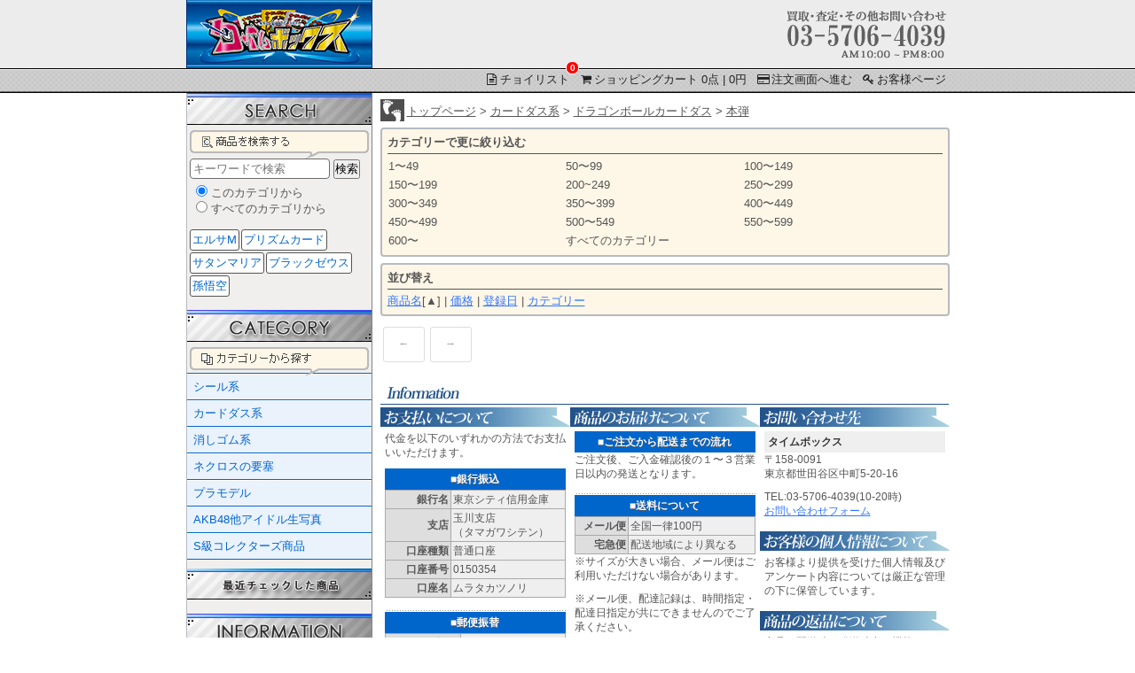

--- FILE ---
content_type: text/html; charset=UTF-8
request_url: https://card.timebox.jp/category/a1478-b1408-c1409/sort:goodsname/order:1
body_size: 14395
content:
<!DOCTYPE HTML>
<html lang="ja">
<head>
<base href="https://card.timebox.jp" />
<meta http-equiv="Content-Type" content="text/html; charset=UTF-8" />
<title>カードダス系-ドラゴンボールカードダス-本弾</title>
<meta name="keywords" content="カードダス系-ドラゴンボールカードダス-本弾ビックリマン販売,ビックリマン買取,タイムボックス,timebox,ちめぼｘビックリマンシール,キン消し,絶版プラモデル,マイナーシール" />
<meta name="description" content="カードダス系-ドラゴンボールカードダス-本弾 / タイムボックスではビックリマンシールをはじめ、カードダス、キン消しの販売、トレード、買取などを行っています。 ビックリマンシール、キン消し、絶版プラモデル販売・買取のタイムボックス" />

<meta http-equiv="Pragma" content="no-cache" />
<meta http-equiv="Expires" content="0" />
<meta http-equiv="Content-Style-Type" content="text/css" />
<meta http-equiv="Content-Script-Type" content="text/javascript" />
<link rel="stylesheet" href="style/common.css" type="text/css" />
<link rel="stylesheet" href="style/page.css" type="text/css" />
<link rel="stylesheet" href="style/sp/fontello/css/fontello.css" />
<link rel="stylesheet" href="style/custom-form-radio-checkbox.css" type="text/css" />
<link rel="SHORTCUT ICON" href="./favicon.ico" />

<script src="//ajax.googleapis.com/ajax/libs/jquery/1.11.1/jquery.min.js"></script>
<script src="js/jquery.browser.sp.js"></script>
<script src="js/jquery.lazyload.js"></script>
<script src="js/jquery.equalheight.js"></script>
<script src="js/common.js"></script>
<script src="js/jquery.exflexfixed-0.3.0.js"></script>
<script src="js/choilist.js"></script>
<script>
var choiList = new choiList({
terminal:'pc'
});
</script>


<!-- [:java:] -->
</head>
<body>
<!-- Google tag (gtag.js) -->
<script async src="https://www.googletagmanager.com/gtag/js?id=G-YBF65EC7GB"></script>
<script>
window.dataLayer = window.dataLayer || [];
function gtag(){dataLayer.push(arguments);}
gtag('js', new Date());

gtag('config', 'G-YBF65EC7GB');
</script>
<div id="wrapper">
<div id="header">
<div class="h_middle">
<div class="h_middle_left"><a href="/"><h1><img id="plogo" src="images/pc/common/logo.jpg" alt="キン消し・絶版プラモデル・ビックリマン販売、買い取りのタイムボックス" /></h1></a></div>
<div class="h_middle_right"><img src="images/tel1.gif" alt="買取・査定・その他のお問い合わせ TEL03-5706-4039" /></div>
</div>
<div class="h_bottom">
<ul>
<li><a class="link1" id="btn_choiList" href="javascript:void(0);"><i class="icon-doc-text"></i>チョイリスト<div id="choiListCounter">0</div></a></li>
<li><a class="link1" href="index.php?cont=cart"><i class="icon-basket"></i>ショッピングカート 0点 | 0円</a></li>
<li><a class="link1" href="index.php?cont=cartstep1"><i class="icon-credit-card"></i>注文画面へ進む</a></li>
<li><a class="link1" href="index.php?cont=user"><i class="icon-key"></i>お客様ページ</a></li>
</ul>
</div>
</div>
<div id="container">
<div id="primary">
<!--[:warning:]-->

<div id="main_inner">
<div id="txt_30">
<div id="categoryList"><div class="in_1"><div class="in_2"><div id="breadcrumbs_list"><a href="http://card.timebox.jp/">トップページ</a>&nbsp&gt;&nbsp<a href="category/a1478.html">カードダス系</a>&nbsp&gt;&nbsp<a href="category/a1478-b1408.html">ドラゴンボールカードダス</a>&nbsp&gt;&nbsp<a href="category/a1478-b1408-c1409.html">本弾</a></div></div></div></div>
<!--[:category_image:]-->
<div id="secondCategory" class="clearfix"><div style='font-weight:bold;border-bottom:1px solid #555;padding:0 0 3px;margin:0 0 3px;'>カテゴリーで更に絞り込む</div><li><a href="category/a1478-b1408-c1409-d1410.html" data-id="a1478-b1408-c1409-d1410">1〜49</a></li><li><a href="category/a1478-b1408-c1409-d1411.html" data-id="a1478-b1408-c1409-d1411">50〜99</a></li><li><a href="category/a1478-b1408-c1409-d1412.html" data-id="a1478-b1408-c1409-d1412">100〜149</a></li><li><a href="category/a1478-b1408-c1409-d1413.html" data-id="a1478-b1408-c1409-d1413">150〜199</a></li><li><a href="category/a1478-b1408-c1409-d1489.html" data-id="a1478-b1408-c1409-d1489">200~249</a></li><li><a href="category/a1478-b1408-c1409-d1415.html" data-id="a1478-b1408-c1409-d1415">250〜299</a></li><li><a href="category/a1478-b1408-c1409-d1416.html" data-id="a1478-b1408-c1409-d1416">300〜349</a></li><li><a href="category/a1478-b1408-c1409-d1417.html" data-id="a1478-b1408-c1409-d1417">350〜399</a></li><li><a href="category/a1478-b1408-c1409-d1418.html" data-id="a1478-b1408-c1409-d1418">400〜449</a></li><li><a href="category/a1478-b1408-c1409-d1419.html" data-id="a1478-b1408-c1409-d1419">450〜499</a></li><li><a href="category/a1478-b1408-c1409-d1420.html" data-id="a1478-b1408-c1409-d1420">500〜549</a></li><li><a href="category/a1478-b1408-c1409-d1421.html" data-id="a1478-b1408-c1409-d1421">550〜599</a></li><li><a href="category/a1478-b1408-c1409-d1422.html" data-id="a1478-b1408-c1409-d1422">600〜</a></li><li><a class="menu" href="category/all.html">すべてのカテゴリー</a></li></div>
<div id="sortBox" class="clearfix">
<div style="font-weight:bold;border-bottom:1px solid #555;padding:0 0 3px;margin:0 0 3px;">並び替え</div>

<ul>
<li><a href="category/a1478-b1408-c1409/sort:goodsname/order:0">商品名</a>[▲]&nbsp;|&nbsp;</li>
<li><a href="category/a1478-b1408-c1409/sort:pricesale/order:0">価格</a>&nbsp;|&nbsp;</li>
<li><a href="category/a1478-b1408-c1409/sort:update/order:0">登録日</a>&nbsp;|&nbsp;</li>
<li><a href="category/a1478-b1408-c1409/sort:shopcateid/order:0">カテゴリー</a></li>
</ul>
</div>
<div id="goodsList"></div>

<div class="pagelink clearfix"><a class="disable" href="">←</a><a class="disable" href="">→</a></div>
</div>
</div>

<div id="about">
<img src="./images/top/about.jpg" alt="Information" />
<table class="a">
<tr>
<td>
<div><img src="./images/top/about006.jpg" alt="お支払いについて" /></div>
<div class="inner">
<p>代金を以下のいずれかの方法でお支払いいただけます。</p>
<div class="title">■銀行振込</div>
<table>
<tr>
<th>銀行名</th>
<td>東京シティ信用金庫</td>
</tr>
<tr>
<th>支店</th>
<td>玉川支店<br />（タマガワシテン）</td>
</tr>
<tr>
<th>　口座種類</th>
<td>普通口座</td>
</tr>
<tr>
<th>口座番号</th>
<td>0150354</td>
</tr>
<tr>
<th>口座名</th>
<td>ムラタカツノリ</td>
</tr>
</table>

<img src="./images/top/line.gif" alt="" />

<div class="title">■郵便振替</div>
<table>
<tr>
<th>ぱるる記号</th>
<td>10020</td>
</tr>
<tr>
<th>番号</th>
<td>67367921</td>
</tr>
<tr>
<th>口座名</th>
<td>ムラタカツノリ</td>
</tr>
</table>

<img src="./images/top/line.gif" alt="" />

<div class="title">■現金書留</div>
<table>
<tr>
<th>住所</th>
<td>〒158-0091<br />東京都世田谷区<br />中町5-20-16</td>
</tr>
<tr>
<th nowrap>宛名</th>
<td>タイムボックス</td>
</tr>
</table>
<p>お支払いに関する手数料はお客様でご負担ください。</p>
</div>
</td>
<td>
<div><img src="./images/top/about005.jpg" alt="商品のお届けについて" /></div>
<div class="inner">
<div class="title">■ご注文から配送までの流れ</div>
ご注文後、ご入金確認後の１〜３営業日以内の発送となります。

<img src="./images/top/line.gif" alt="" />
<div class="title">■送料について</div>
<div>
<table>
<tr>
<th>メール便</th>
<td>全国一律100円</td>
</tr>

<tr>
<th>宅急便</th>
<td>配送地域により異なる</td>
</tr>
</table>
<p>※サイズが大きい場合、メール便はご利用いただけない場合があります。</p>
<p>※メール便、配達記録は、時間指定・配達日指定が共にできませんのでご了承ください。</p>
<p>※税込10,000円以上のお買い上げで、送料を無料とさせていただいております。ただし以下の場合を除きます。</p>
<ul>
<li>沖縄、一部離島</li>
<li>大型商品</li>
</ul>
</div>

<img src="./images/top/line.gif" alt="" />
<div class="title">■梱包について</div>
<img src="./images/top/about001.jpg" alt="" style="margin-right:2px;" align="left" />
<p>シールは1枚づつビニールの袋に入れて、折れ等が発生しないよう細心の注意を払っています。</p>
</div>
</td>
<td>
<div><img src="./images/top/about003.jpg" alt="お問い合わせ先" /></div>
<div class="inner">
<div class="title2">タイムボックス</div>
<p>〒158-0091<br />東京都世田谷区中町5-20-16</p>
<p>TEL:03-5706-4039(10-20時)<br /><a href="./index.php?cont=inquire">お問い合わせフォーム</a></p>
</div>

<div><img src="./images/top/about004.jpg" alt="お客様の個人情報について" /></div>
<div class="inner">
<p>お客様より提供を受けた個人情報及びアンケート内容については厳正な管理の下に保管しています。</p>
</div>

<div><img src="./images/top/about002.jpg" alt="商品の返品について" /></div>
<div class="inner">
<p>商品の配送時に発送時点の機能および意匠が損なわれた場合のみ、弊社より返金もしくは代替品を配送させていただきます。なお、以下の場合の返品又は交換はお受けできません。</p>
<ul>
<li>・一度ご使用（未開封のものは開封）になられた商品</li>
<li>・お客様の責任により破損が生じた商品</li>
<li>・商品到着後１日を経過した商品</li>
</ul>
<p>商品到着後30日を超えますと商品にトラブルや不具合が発生した場合についても、商品の返品は一切お受けできませんのでご了承ください。</p>
</div>
</td>
</tr>
</table>
</div>
<hr>
<p class="txt pd15 ft">ビックリマン販売買取、キン消し販売買取、ガムラツイスト販売買取ならタイムボックスにお任せ下さい。<br />その他のマイナーシール、絶版プラモデルや超合金、古いおもちゃなども取り扱っております。</p>
</div>
<div id="secondary">
<div class="inner">
<div><img src="./images/search.jpg" alt="SEARCH" /></div>
<div class="s_container">
<img src="./images/search_t.gif" alt="商品を検索する" />
<div class="mb7">
<form id="searchForm" method="GET" action="index.php">
<input id="sw" size="29" type="text" name="sw" value="" placeholder="キーワードで検索"/>
<input id="swButton" type="submit" value="検索" />
<div class="selectCtype">
 <input id="srb1" name="cid" type="radio" value="a1478-b1408-c1409" checked /> <label for="srb1">このカテゴリから</label><br />
 <input id="srb2" name="cid" type="radio" value="all" /> <label for="srb2">すべてのカテゴリから</label>
</div>
<input type="hidden" name="tcode" value="文字コード判別用文字列" />
</form>
</div>
<ul id="searchTags"><li><a href="index.php?sw=%E3%82%A8%E3%83%AB%E3%82%B5M&amp;x=0&amp;y=0&amp;cid=all&amp;mojicode=%E6%96%87%E5%AD%97%E3%82%B3%E3%83%BC%E3%83%89%E5%88%A4%E5%88%A5%E7%94%A8%E6%96%87%E5%AD%97%E5%88%97">エルサM</a></li><li><a href="index.php?sw=%E3%83%97%E3%83%AA%E3%82%BA%E3%83%A0%E3%82%AB%E3%83%BC%E3%83%89&amp;x=0&amp;y=0&amp;cid=all&amp;mojicode=%E6%96%87%E5%AD%97%E3%82%B3%E3%83%BC%E3%83%89%E5%88%A4%E5%88%A5%E7%94%A8%E6%96%87%E5%AD%97%E5%88%97">プリズムカード</a></li><li><a href="index.php?sw=%E3%82%B5%E3%82%BF%E3%83%B3%E3%83%9E%E3%83%AA%E3%82%A2&amp;x=0&amp;y=0&amp;cid=all&amp;mojicode=%E6%96%87%E5%AD%97%E3%82%B3%E3%83%BC%E3%83%89%E5%88%A4%E5%88%A5%E7%94%A8%E6%96%87%E5%AD%97%E5%88%97">サタンマリア</a></li><li><a href="index.php?sw=%E3%83%96%E3%83%A9%E3%83%83%E3%82%AF%E3%82%BC%E3%82%A6%E3%82%B9&amp;x=0&amp;y=0&amp;cid=all&amp;mojicode=%E6%96%87%E5%AD%97%E3%82%B3%E3%83%BC%E3%83%89%E5%88%A4%E5%88%A5%E7%94%A8%E6%96%87%E5%AD%97%E5%88%97">ブラックゼウス</a></li><li><a href="index.php?sw=%E5%AD%AB%E6%82%9F%E7%A9%BA&amp;x=0&amp;y=0&amp;cid=all&amp;mojicode=%E6%96%87%E5%AD%97%E3%82%B3%E3%83%BC%E3%83%89%E5%88%A4%E5%88%A5%E7%94%A8%E6%96%87%E5%AD%97%E5%88%97">孫悟空</a></li></ul>
</div>
<div><img src="./images/category.jpg" alt="CATEGORY" /></div>
<div class="s_container">
<img src="./images/category_t.gif" alt="カテゴリーから探す" />
<div id="category"><ul><li><a href="category/a1468.html" data-id="a1468">シール系</a></li><li><a href="category/a1478.html" data-id="a1478">カードダス系</a></li><li><a href="category/a1477.html" data-id="a1477">消しゴム系</a></li><li><a href="category/a1493.html" data-id="a1493">ネクロスの要塞</a></li><li><a href="category/a3.html" data-id="a3">プラモデル</a></li><li><a href="category/a1557.html" data-id="a1557">AKB48他アイドル生写真</a></li><li><a href="category/a8.html" data-id="a8">S級コレクターズ商品</a></li></ul></div>
</div>

<div><img alt="最近チェックした商品" src="./images/recentitem.jpg" /></div>
<div class="s_container" id="recentItem"></div>

<div><img src="./images/infomation.jpg" alt="INFORMATION" /></div>
<div class="s_container">
<a href="/html/kaitori/">
<img width="205" alt="ビックリマンシール買取り強化中！！" src="./images/kaitori_banner2.jpg">
</a>
</div>
<div><img src="./images/qrcode.gif" alt="CATEGORY" /></div>

<div>
<a href="http://www.timebox.jp">
<img alt="タイムボックスプラモデル館" src="images/pc/banner/banner_timebox_p.jpg">
</a>
</div>

</div>
</div>
</div>
<div id="f_menu">
<a href="index.php">トップぺージ</a>&nbsp;|&nbsp;
<a href="index.php?cont=news">トピックス</a>&nbsp;|&nbsp;
<a href="index.php?cont=user">お客様ページ</a><br />
<a href="html/kaitori/kaitori.html">買い取りについて</a>&nbsp;|&nbsp;
<a href="index.php?cont=inquire">お問い合わせ</a>&nbsp;|&nbsp
<a href="html/guide.html">ご利用ガイド</a>&nbsp;|&nbsp;
<a href="html/kaitori/kaitori_nagare.html#faq">よくあるご質問</a>&nbsp;|&nbsp;
<a href="index.php?cont=tokushou">特定商取引法に基づく表示</a>&nbsp;
</div>
<div id="footer">
<div class="f_container">
<div class="copy">Copyright &copy; 2004-2026 TIMEBOX</div>
</div>
</div>
</div>
<!-- [:cart:] -->
<!-- [:AJAX:] -->
<!-- [:bottomJava:] -->

</body>
</html>


--- FILE ---
content_type: text/css
request_url: https://card.timebox.jp/style/common.css
body_size: 30873
content:
*{
	margin: 0;
	padding: 0;
}

img{
	border: 0;
	margin: 0;
	vertical-align:bottom;
}

li{list-style:none;}
p{padding-bottom:10px;}
a{color:#3377FF;}
div.bq{	padding: 15px;}

.center{text-align:center;}
.ar{text-align:right;}
.al{text-align:left;}
.mb7{margin-bottom:7px;}
.mb10{margin-bottom:10px;}
.pd7{padding:7px;}
.pd15{padding:15px;}

.red{color:#f00;}
.f90{font-size:90%;}
.font140{font-size:140%;}

.width180{
	width:180px !important;
	box-sizing:border-box;
}

h1,h2,h3,h4,h5,h6,p,address{
	font-weight:normal;
	font-style: normal;
	text-decoration:none;
}


.clearfix{
	zoom: 100%;
}
.clearfix:after{
	display:block;
	clear:both;
	height:0px;
	visibility:hidden;
	content:".";
}


body {
	background-color:#fff;
	color:#555;
	-x-system-font:none;
	font-family:"MS PGothic","Osaka",Arial,sans-serif;
	font-size:81%;
	line-height:1.4;
	font-size-adjust:none;
	font-stretch:normal;
	font-style:normal;
	font-variant:normal;
	font-weight:normal;
	word-break:break-all;
}
div.outline2 input[type="submit"]{width:180px;height:35px;}

/*****
 * KEYCOLOR
 */
.title,
#copy{
	background-color:#0066CC;
	color:#fff;
}

/* �{�^�� */
.buttonLink{
	color:#555;
	width:182px;
	height:35px;
}
.buttonLink2{
	color:#555;
	width:100%;
	height:33px;
}

input[type=text],
input[type=password],
textarea,
select{
	padding:6px;
	border-radius:4px;
	border:1px solid #555;
}
input[type=text],
input[type=password],
select{
	color: #565656;
	font-weight: bold;
}

a.buttonLink {
    background-color: #3bb3e0;
    background-image: -moz-linear-gradient(center bottom , rgb(44, 160, 202) 0%, rgb(62, 184, 229) 100%);
    border: 1px solid #186f8f;
    box-shadow: 0 1px 0 #7fd2f1 inset, 0 1px 0 #fff;
    color: #fff;
    font-family: 'Open Sans',sans-serif;
    font-size: 12px;
    padding: 10px;
    text-decoration: none;
    display:inline-block;
    text-align:center;
    border-radius: 2px;
    -moz-border-radius: 2px;
	-webkit-border-radius: 2px;
	line-height: 35px;
}

a.buttonLink:active {
    background-image: -moz-linear-gradient(center bottom , rgb(62, 184, 229) 0%, rgb(44, 160, 202) 100%);
    padding: 11px 10px 9px;
    top: 1px;
}


a.buttonLink2 {
	font-family: Arial, Helvetica, sans-serif;
	color: #303030;
	padding: 7px 20px;
	background: -moz-linear-gradient(
		top,
		#f7f7f7 0%,
		#d3d5d6);
	background: -webkit-gradient(
		linear, left top, left bottom,
		from(#f7f7f7),
		to(#d3d5d6));
	-moz-border-radius: 3px;
	-webkit-border-radius: 3px;
	border-radius: 3px;
	border: 1px solid #5f5f5f;
	-moz-box-shadow:
		0px 0px 1px rgba(255,255,255,1),
		inset 0px 0px 1px rgba(255,255,255,1);
	-webkit-box-shadow:
		0px 0px 1px rgba(255,255,255,1),
		inset 0px 0px 1px rgba(255,255,255,1);
	box-shadow:
		0px 0px 1px rgba(255,255,255,1),
		inset 0px 0px 1px rgba(255,255,255,1);
	text-shadow:
		0px -1px 0px rgba(000,000,000,0),
		0px 1px 0px rgba(255,255,255,1);
    display:block;

    text-decoration:none;
    margin:1px;
	text-align: center;
    box-sizing:border-box;
}

a.buttonLink3 {
	padding:6px 2px !important;
	margin:7 !important;
}

.buttonContinue {
	width:80%;
	display:block;
	text-decoration:none;
	font-family: Arial, Helvetica, sans-serif;
	color: #616161;
	padding: 10px 20px;
	background: -moz-linear-gradient(
		top,
		#ffffff 0%,
		#ffffff 50%,
		#b5b5b5);
	background: -webkit-gradient(
		linear, left top, left bottom,
		from(#ffffff),
		color-stop(0.50, #ffffff),
		to(#b5b5b5));
	-moz-border-radius: 6px;
	-webkit-border-radius: 6px;
	border-radius: 6px;
	border: 1px solid #8f8f8f;
	-moz-box-shadow:
		0px 1px 3px rgba(000,000,000,0.5),
		inset 0px 0px 2px rgba(255,255,255,1);
	-webkit-box-shadow:
		0px 1px 3px rgba(000,000,000,0.5),
		inset 0px 0px 2px rgba(255,255,255,1);
	box-shadow:
		0px 1px 3px rgba(000,000,000,0.5),
		inset 0px 0px 2px rgba(255,255,255,1);
	text-shadow:
		0px -1px 0px rgba(000,000,000,0),
		0px 1px 0px rgba(255,255,255,1);

	margin:0 0 14px;
}

.buttonSeisan,
.order{
	text-decoration:none;
	font-family: Arial, Helvetica, sans-serif;
	font-weight:bold;
	color: #ffffff;
	padding: 10px 20px;
	background: -moz-linear-gradient(
		top,
		#ffd21f 0%,
		#ff9008);
	background: -webkit-gradient(
		linear, left top, left bottom,
		from(#ffd21f),
		to(#ff9008));
	-moz-border-radius: 6px;
	-webkit-border-radius: 6px;
	border-radius: 6px;
	border: 1px solid #8f8f8f;
	-moz-box-shadow:
		0px 1px 3px rgba(000,000,000,0.5),
		inset 0px 0px 2px rgba(255,255,255,1);
	-webkit-box-shadow:
		0px 1px 3px rgba(000,000,000,0.5),
		inset 0px 0px 2px rgba(255,255,255,1);
	box-shadow:
		0px 1px 3px rgba(000,000,000,0.5),
		inset 0px 0px 2px rgba(255,255,255,1);
	text-shadow:
		1px -1px 0px rgba(000,000,000,0),
		1px 1px 0px rgba(112,112,112,1);
}

.buttonSeisan {
	width:80%;
	display:block;
	font-size: 18px;
}

a.selected {
    color: #888 !important;
}

/* ELEMENT */

.title{
	font-weight:bold;
	text-align:center;
	padding:4px;
	text-shadow:0px 1px 0px rgba(80,80,80,1);
}
.title2{
	font-weight:bold;
	text-align:left;
	padding:4px;
	text-shadow:0;
	background-color:#efefef;
}
.box{
	border:2px solid #555;
	-moz-border-radius: 6px;
	-webkit-border-radius: 6px;
	border-radius:6px;
	margin:5px;
	box-sizing:border-box;
	overflow:hidden;
}

.navMes{
	border-radius:5px;
	margin:5px;
	text-align:center;
	padding:3px;
	background-color:#d9d9d9;
	color:#555;
	font-weight:bold;
}

#wrapper{
	width:100%;
}

#header{
	width:100%;
	background-color:#ececec;
	border-bottom:1px solid #000;
}

#header div.h_top{
	width:100%;
	text-align:right;
}

	#header div.h_top a{
		font-size:12px;
		text-decoration: none;
	}

	#header div.h_middle{
		margin: 0 auto;
   		width: 860px;
		height:77px;
	}

		#header div.h_middle div.h_middle_left{
			width:49%;
			float: left;
		}

			#plogo{
				border-right: 1px solid #00327d;
				border-left: 1px solid #00327d;
			}

		#header div.h_middle div.h_middle_right{
			width:50%;
			float: right;
			text-align:right;
		}

	#header div.h_bottom{
		width:100%;
		height:26px;
		background-color:#ececec;
		background-image:url(../images/background_h_bottom.gif);
			line-height:1em;
			border-top: 1px solid #000;
	}
		#header div.h_bottom > ul{
			margin-left: auto;
			margin-right: auto;
			width: 860px;
			line-height:24px;
			text-align:right;
		}
		#header div.h_bottom > ul li{
			display:inline-block;
			list-style:none;
		}
		#header div.h_bottom > ul li a{
			text-decoration:none;
			color:#222;
			padding:3px;
		}
		#header div.h_bottom > ul li a:hover{
			background-color:#aaa;
			border-radius:4px;
		}

#container{
	margin-left:auto;
	margin-right:auto;
	width:860px;
	border-left:1px solid #B6BBC0;
	background-image:url(../images/background_container.gif);
	background-repeat: repeat-y;
	/zoom : 1;
}
	#container:after{
		content : '';
		display : block;
		clear : both;
	}

	#primary{
		float:right;
		width:642px;
	}

		#primary div.p_container{

		}

	#secondary{
		float:left;
		width:208px;
		height:100%;
	}

		#secondary div.inner{
			margin:0;

		}

		#secondary div.s_container{
			padding:3px;
			margin-bottom:10px;
		}

#f_menu{
	clear: both;
	width:100%;
	text-align:center;
	padding:15px 0 15px 0;
	background-color:#E3E3FF;
	border-top:1px solid #B6BBC0;
	line-height:180%;
}

#footer{
	width:100%;
	border-top:3px solid #0066CC;
	padding-bottom: 20px;
	text-align:center;
}

#footer div.f_container{
	width:860px;
	margin-left:auto;
	margin-right:auto;
}

#footer div.f_left{
	float:left;
	width:430px;
}
#footer div.f_right{
	float:left;
	width:430px;
	text-align:right;
}

.copy{
	font-size:11px;
	font-family:helvetica,"MS PGothic","Osaka",Arial,sans-serif;
	font-weight:bold;
}
.ft{
	background-color:#0066CC;
	color:#fff;
	font-weight:bold;
	border-radius:4px;
	margin:5px;
	box-sizing:border-box;
}

div.icon_search{
	font-size:12px;
	padding-left:17px;
	background-repeat: no-repeat;
	background-position: 0 -1px;
	background-image:url(../images/icon_search.gif);
}

div.icon_category{
	font-size:12px;
	padding-left:17px;
	background-repeat: no-repeat;
	background-position: 0 -1px;
	background-image:url(../images/icon_category.gif);
}

#breadcrumbs_list{
	height:15px;
	margin:7px 7px 7px 0;
	background-image:url(../images/breadcrumbs.jpg);
	/*background-position:3px;*/
	background-repeat:no-repeat;
	padding:5px 0 5px 30px;
	/*background-color: #FFCC00;*/
	/*background-color: #c7c5ff;*/
	/*background-color: #fff;*/
	/*border-bottom:#d8e7fb 2px solid;*/
}

#breadcrumbs_list a{
	color:#555;
}

#breadcrumbs_list_detail{
	font-size:10pt;
	height:15px;
	margin:10px 0 3px 0;
	background-image:url(../images/breadcrumbs.jpg);
	/*background-position:3px;*/
	background-repeat:no-repeat;
	padding:5px 0 5px 30px;
	/*background-color: #FFCC00;*/
	/*background-color: #c7c5ff;*/
	/*background-color: #fff;*/
	/*border-bottom:#d8e7fb 2px solid;*/
}

/*----------------------------------------------------------------*/
/* CATEGORY                                                       */
/*----------------------------------------------------------------*/

#category{
	margin:-3px;

}
#category ul{
	border-bottom:1px solid #0265CB;
}
#category li{
	list-style:none;
	border-style:solid;
	border-color:#0265CB;
	border-width:1px 0 0;
}
#category li a{
	text-decoration:none;
	color:#0265CB;
	display:block;
	padding:5px 7px;
	background-color:#EAF2FC;
	border-top:1px solid #fff;
}
#category li a:hover{
	background-color:#fff;
}


.pop_subcategory{
	position:absolute;
	top:0;
	left:10;
	background-color:#fff;
	border:3px solid #aaa;
	border-radius:4px;
	width:200px;
	//background: #88b7d5;
	//border: 4px solid #c2e1f5;
}
.pop_subcategory ul{
	border:1px solid #555;
}
.pop_subcategory ul li{
	line-height:150%;
	position:relative;
}
.pop_subcategory ul li a{
	text-decoration:none;
}

.pop_subcategory:after, .arrow_box:before {
	right: 100%;
	top: 25px;
	border: solid transparent;
	content: " ";
	height: 0;
	width: 0;
	position: absolute;
	pointer-events: none;
}

.pop_subcategory:after {
	border-color: rgba(136, 183, 213, 0);
	border-right-color: #aaa;
	border-width: 8px;
	margin-top: -8px;
}
.pop_subcategory:before {
	border-color: rgba(194, 225, 245, 0);
	border-right-color: #c2e1f5;
	border-width: 36px;
	margin-top: -36px;
}


/*----------------------------------------------------------------*/
/* LINK                                                           */
/*----------------------------------------------------------------*/

a.link1{
	padding-left:12px;
	background-repeat: no-repeat;
	background-position: 0 3px;
}
	a.link1 i{

	}

a.link2{
	padding-left:16px;
	background-repeat: no-repeat;
	background-position: 0 0px;
	background-image:url(../images/arrow3.gif);
}

/* close button */

.closeButton{
	cursor: pointer;
}

/*----------------------------------------------------------------*/
/* viewWindow(cart)                                               */
/*----------------------------------------------------------------*/

#viewWindow{
	z-index:8;
	position:absolute;
	width:612px;
	visibility:hidden;
	top:100px;
}
#win_top{
	background-image:url(../images/cartTop.gif);
	text-align:right;
	height:28px;
	padding-top:3px;
	padding-right:5px;
}
#win_middle{
	font-size:12px;
	color:#333333;
	word-break: break-all;
	background-image:url(../images/cartMiddle.gif);
	padding:10px;
	background-repeat:repeat-y;
	text-align:center;
	border-bottom:0px;
	border-top:0px;
}
#win_bottom{
	height:23px;
	font-size:12px;
	color:#333333;
	word-break: break-all;
	background-image:url(../images/cartBottom.gif);
	background-repeat:no-repeat;
}

/*----------------------------------------------------------------*/
/* cart */
/*----------------------------------------------------------------*/

#cart{
	width:100%;
	border-collapse:collapse;
	background-color:#000000;
}

#cart th{
	white-space:nowrap;
	font-weight: bold;
	color:#fff;
	padding:3px;
	background-color: #5c93ee;
	border:1px solid #000;
}
#cart td{
	padding:3px;
	border:1px solid #000;
	background-color:#ffffff;
}
#cart td img{
	width:50%;
	height:auto;
}

#muryouText{
	font-size:120%;
	text-align:left;
	margin:10px 0 0 20px;
}
#muryouText span.price{
	color:#f00;
	font-weight:bold;
}
#muryouTextCartSmall{
	text-align:left;
	margin:7px 0 0 10px;
}
#muryouTextCartSmall span.price{
	color:#f00;
	font-weight:bold;
}
#noItemCart{
	padding:15px;
	border:2px solid #888;
	background-color:#ffffff;
	border-radius:5px;
	margin:15px 0 0;
	font-size:120%;
}

.box-goukei {
    border-bottom: 1px solid #cccccc;
    border-top: 1px solid #cccccc;
    font-size: 120%;
    padding: 10px 5% 10px 0;
    text-align: right;
}
.box-goukei span {
    color: #990000;
    font-size: 170%;
    font-weight: bold;
    line-height: 1.2;
}
.box-goukei2 {
    border-bottom: 1px solid #cccccc;
    border-top: 1px solid #cccccc;
    font-size: 120%;
    padding: 10px 5% 10px 0;
    text-align: right;
}
.box-goukei div, .box-goukei2 div {
    float: left;
    font-size: 90%;
    line-height: 35px;
    text-align: right;
    width: 38%;
}
.box-goukei div {
    line-height: 54px !important;
}
.box-goukei2 span {
    font-size: 142%;
    font-weight: bold;
    line-height: 1.2;
}

/*----------------------------------------------------------------*/
/* �X���[���J�[�g                                                 */
/*----------------------------------------------------------------*/
#small_cart{
	border:1px solid #3366FF;
	margin-bottom:10px;
	background-color:#fff;
	background-position:right bottom;
	background-repeat:no-repeat;
	background-image: url(../images/cart3.gif);
}

#small_cart div.title{
	padding:3px;
	font-weight:bold;
	background-color:#3366FF;
	color:#fff;
}

#small_cart th{
	background-color:#E8E6E1;
	text-align: left;
	font-weight:normal;
}

#small_cart td{
	padding-left:5px;
}

#small_cart div.menu{
	line-height: 130%;
	margin: 10px 0 10px 0;
}

/*----------------------------------------------------------------*/
/* itembox                                                        */
/*----------------------------------------------------------------*/

#itembox {
	width:712px;
	position:absolute;
	left:200px;
	top:100px;
	z-index:3;
	margin-left:auto;
	margin-right:auto;
	/*display:none;*/
	visibility:hidden;
}
#world {
	position:absolute;
	left:0px;
	top:0px;
	background-color:#000000;
	z-index:2;
	display:none;
}

#itembox_top{
	text-align:right;
	height:27px;
	padding-top:3px;
	padding-right:5px;
	background-image:url(../images/cartTop700.gif);
}

#itembox_middle{
	background-image:url(../images/cartMiddle700.gif);
	background-repeat:repeat-y;
	width:672px;
	padding:20px;
}

#itembox_bottom{
	background-image:url(../images/cartBottom700.gif);
	width:712px;
	height:23px;
}

/*----------------------------------------------------------------*/
/* LIST                                                           */
/*----------------------------------------------------------------*/

.goodsList h1,
#goodsDetail h1{
	font-size:100%;
}

.goodsList,
#goodsList{
	width:100%;
	overflow:hidden;
}

.goodsList > dl,
#goodsList > dl{
	box-sizing:border-box;
	float: left;
	min-height: 16em;
	margin: 0 8px 8px 0;
	padding: 5px;
	text-align: center;
	width: 152px;
	border:1px solid #aaa;
	border-radius:4px;
	background-color:#F0EFED;
	position:relative;
	cursor:pointer;
}

.goodsList > dl.incart,
#goodsList > dl.incart{
	background-color:#deffaf;
}

.goodsList > dl dt,
#goodsList > dl dt{
	border:1px solid #888;
	width:122px;
	margin:5px auto 7px;
}

.goodsList > dl dt img,
#goodsList > dl dt img{
	width:120px;
	height:auto;
	border:1px solid #fff;
}

.goodsList > dl dd.goodsname,
#goodsList > dl dd.goodsname{
	text-align:left;
}

.goodsList > dl dd.goodsname a,
#goodsList > dl dd.goodsname a{
	text-decoration:none;
	color:#555;
}

.#goodsList > dl dd.price,
#goodsList > dl dd.price{
	text-align:right;
	font-size:130%;
	font-weight:bold;
	position:absolute;
	bottom:5px;
	right:5px;
	text-shadow:0 1px 1px #fff;
}

a.ico_fav{
	padding-left:16px;
	background:url(../images/ico-watchlist.gif) no-repeat left 50%;
}
a.ico_mail{
	padding-left:16px;
	background:url(../images/ico-mail.gif) no-repeat left 50%;
}

div.smallImage1{
	width:93px;
	overflow:hidden;
	height: 0 !important;
	height /**/:93px;
	padding-top:93px;
	border:1px solid #dedede;
	cursor:hand;
}

#normalImage{
	float:left;
	width:500px;
	margin-right:8px;
}

#imageList{
	float:left;
}

#variation td{
	border:1ps solid #D7D7D7;
}

/*----------------------------------------------------------------*/
/* container */
/*----------------------------------------------------------------*/
div.kmaru1{
	background:url(../images/kadomaru1_1.gif) left top no-repeat;
}
div.kmaru2{
	background:url(../images/kadomaru1_2.gif) right top no-repeat;
}
div.kmaru3{
	background:url(../images/kadomaru1_3.gif) left bottom no-repeat;
}
div.kmaru4{
	background:url(../images/kadomaru1_4.gif) right bottom no-repeat;
	padding:8px 0 8px 0;
}
div.kmaru5{
	background:url(../images/kadomaru1_left.gif) left top repeat-y;
}
div.kmaru6{
	background:url(../images/kadomaru1_right.gif) right top repeat-y;
}

div.kmaru21{
	background:url(../images/kadomaru2_1.gif) left top no-repeat;
}
div.kmaru22{
	background:url(../images/kadomaru2_2.gif) right top no-repeat;
}
div.kmaru23{
	background:url(../images/kadomaru2_3.gif) left bottom no-repeat;
}
div.kmaru24{
	background:url(../images/kadomaru2_4.gif) right bottom no-repeat;
	padding:8px 0 8px 0;
}
div.kmaru25{
	background:url(../images/kadomaru2_left.gif) left top repeat-y;
}
div.kmaru26{
	background:url(../images/kadomaru2_right.gif) right top repeat-y;
}

div.kmaru6 div.inner,
div.kmaru26 div.inner{
	padding:0 8px 0 8px;
}

div.p_container_top{
	padding-top:3px;
	margin-bottom:9px;
	background:url(../images/pc/back-border_top.gif) left top no-repeat;
}
div.p_container_bottom{
	padding-bottom:3px;
	background:url(../images/pc/back-border_bottom.gif) left bottom no-repeat;
}
div.p_container_middle{
	padding:2px 7px 2px 7px;
	background:url(../images/pc/back-border_middle.gif) left repeat-y;
}

div.panel{
	width:400px;
	line-height:140%;
}

div.outline2 input[type="submit"]{width:180px;height:25px;}

#insert_cart{
	}
/**/

/*----------------------------------------------------------------*/
/* Ajax�p�����N                                                   */
/*----------------------------------------------------------------*/
.link{
	cursor: pointer;
	text-decoration:underline;
	color:#0099FF;
}

a.link:hover{
	cursor: pointer;
	text-decoration:underline;
	color:#FF6600;
}

.fend{
	clear:both;
	font-size:1px;
	height:1px;
}

table.ranking_table{
	width:100%;
	border: 1px solid #000;
	border-collapse: collapse;
}

/*----------------------------------------------------------------*/
/* ���E�j���[�X                                                   */
/*----------------------------------------------------------------*/
#secondary div.news,
#tertiary div.news{
}


#secondary div.news dt{
	font-size:12px;
	color:#827a7a;
	color:#665858;
	margin-top:10px;
	padding:5px;
	font-weight:bold;
	background-image: url(../images/newsTitleBack.gif);
	background-repeat:no-repeat;
}

#secondary div.news dd,
#tertiary div.news dd{
	color:#545454;
	border:#bababa solid 1px;
	background-color:#fff;
	padding:5px;
}

ul.pl25{
	padding-left:20px;
}

/*----------------------------------------------------------------*/
/* �j���[�X                                                       */
/*----------------------------------------------------------------*/

#news{
	margin:10px;
}

#news h2{
	border:0;
	margin:0;
}

div.newsContainer{
	padding: 20px;
}

div.newsContainer div.title{
	border-bottom:2px solid #1b64dc;
}

div.newsContainer div.title h2{
	font-weight:bold;
	font-size:1.2em;
}

div.newsContainer div.date{
	float:right;
	text-align:right;
}

div.newsContainer div.newstext{
	padding: 15px;
}

div.topics_all{
	padding:3px;
	text-align: right;
}

/*----------------------------------------------------------------*/
/* ���W                                                           */
/*----------------------------------------------------------------*/
#mContainer{

}

	#mContainer div.title{
		font-weight:bold;
		color:#FF6600;
		margin:7px 0 7px 0;
		border-bottom:1px solid #555;
	}
	#mContainer div.mtext{

	}
	#mContainer div.mtext ul{
		margin-left:15px;
	}
/*----------------------------------------------------------------*/
/* ���W�e�[�u��                                                   */
/*----------------------------------------------------------------*/

#user_page table,
#mContainer table{
	width:100%;
	border-collapse:collapse;
	border: 1px #000 solid;
}

#user_page table th,
#mContainer table th{
	white-space:nowrap;
	font-weight: bold;
	color:#fff;
	padding:3px;
	background-color: #5c93ee;
	border:1px solid #000;
}

#user_page table td.title,
#mContainer table td.title{
	color:#000;
	padding:3px;
	background-color: #93bbfd;
}

#user_page table th.title,
#mContainer table th.title{
	color:#fff;
	padding:3px;
	background-color: #3366CC;
}


#user_page table td.cell1,
#mContainer table td.cell1{
	color:#fff;
	padding:3px;
	background-color: #FF9933;
}


#user_page table td,
#mContainer table td{
	padding:3px 3px 3px 5px;
	background-color: #fff;
	color:#000;
	border:1px solid #000;
}

#mContainer table td table.inner,
#mContainer table td table.inner td,
#user_page table td table.inner,
#user_page table td table.inner td{
	width:auto;
	border:#ddd solid 1px;
}

#mContainer table td table.inner th,
#user_page table td table.inner th{
	text-align: left;
	border:0;
	width:auto;
	background-color:#0066CC;
}

#mContainer table.mContainer-t th{
	width:25%;
}

/* STEP1 */
#mContainer h2{
	margin:10px 0 10px 0;
	border-bottom:4px solid #123672;
}

#mContainer h3{
	margin:10px 0 10px 0;
	border-bottom:2px solid #1b64dc;
	font-weight:bold;
	color:#555;
}

#mContainer div.title{
	font-size:1.5em;
	padding:5px;
	text-align:left;
	font-weight: bold;
	color:#fff;
	background-color:#1b64dc;
}

#mContainer div.mtext{
	padding:10px;
	background-color:#f3f3f3;
	margin-bottom:15px;
}

#mContainer ul.circle li{
	list-style:circle;
}


#step1 div.cart{
	text-align:center;
}

#step1 div.cart table{
	width:90%;
	table-layout:auto;
	border-collapse:collapse;
}

#mContainer dt{
	border-bottom: 1px solid #000;
}
#mContainer dd{
	padding:5px 0 10px 15px;
}

	/* ���ʃt�H�[�� */
	input.if40{
		width:300px;
	}

/* step3 */

#step3dl dd{
	padding:10px;
	margin-bottom:20px ;
}

/* step4 */

div.DeliveryContainer{
	padding:10px;
	margin-bottom:15px;
	border:1px solid #555;
	border-radius:5px;
}

div.DeliveryTitle{
	font-size:1.5em;
	font-weight:bold;
	border-bottom: 2px solid #003300;
}

div.DeliveryMes,
div.settlementMes{
	padding:7px;
}

div.timeorder{
	padding:10px;
	border-bottom:2px solid #000;
}

textarea.memo{
	width:100%;
	box-sizing:border-box;
}


/* ����o�^ */

td.nor div{
	padding:5px;
	background-color:#FFCC99;
}

/* �J�[�g�G���[���b�Z�[�W�� */

#error{
	border:3px solid #f00;
	padding:10px;
	color:#f00;
	margin-bottom:10px;
}

#error li{
	margin-left:15px;
}

#cookieError{
	border:3px solid #f00;
	padding:10px;
	color:#f00;
	margin-bottom:10px;
}

#about{
	font-size:90%;
}

#about table.a{
	width:642px;
	border-collapse:collapse;
}
#about table.a table{
	width: 100%;
	border-collapse:collapse;
}
#about table.a td{
	vertical-align: top;
}
#about table.a td div.inner{
	padding:5px;
}

#about div.title{
	color:#fff;
	font-weight:bold;
}
#about div.title2{
	color:#333;
	font-weight:bold;
}

#about td div.inner th{
	text-align:right;
	background-color:#dedede;
	padding:2px;
	border:1px solid #aaa;
}

#about td div.inner td{
	background-color:#efefef;
	padding:2px;
	border:1px solid #aaa;
}

#searchTagLink{
	text-align:right;
	height:auto;
	margin:10px 0 0 0;
}

#searchTags li{
	background-color:#fff;
	border:1px solid #555;
	-moz-border-radius: 3px;
	-webkit-border-radius: 3px;
	border-radius: 3px;
	display:inline-block;
	margin:0 2px 2px 0;
}
#searchTags li a{
	text-decoration:none;
	color:#0265CB;
	padding:2px;
	display:block;
}
#searchTags li a:hover{
	background-color:#FEF6E7;
}
/*------------*/
/* table      */
/*------------*/
table.t1{
	margin-left:1px;
	width:100%;
	border-collapse:collapse;
	border-right:1px solid #D8D8D8;
}
table.t1 td,
table.t1 th{
	border:1px solid #D8D8D8;
	padding:4px;
}
table.t1 th{
	background-color:#F6F6F6;
}
table.t1 th.t_top,
table.t1 td.t_top{
	border-top:3px solid #0066CC;
}

table.non td,
table.non th{
	border:0;
}

#recentItem{
	text-align:center;
}

.news{
	margin:0 0 17px;
	border-bottom:1px dotted #555;
}
.news dt{
	font-weight:bold;
}

/*
 * thanks�y�[�W
 */
#compZaikonashi li{
	background-color:#efefef;
	border-radius:5px;
	padding:4px;
}

/*****
 * choiList
 */

#btn_choiList{
	position:relative;
}
#choiList{
	background-color:#efefef;
	width:450px;
	z-index:98;
	position: absolute;
	top:0;
	left:0;
	border:2px solid #555;
	padding-top: 45px;
}
#choiList .box{
	background-color:#fff;
	margin-bottom:35px;
}

#choiList .image{
	float:left;
	width:80px;
}
#choiList .detail{
	float:left;
}
#choiList .detail .inner{
	margin-left:90px;
}

#choiList .choiListMenu{
	position:fixed;
	top:0;
	height:45px;
	font-size:12px;
	width:450px;
	border-top:1px solid #666;
	border-bottom:1px solid #666;
	z-index:99;
}
#choiList .choiListMenu li{
	cursor:pointer;
	text-align:center;
	box-sizing:border-box;
	width:33.3%;
	height: 100%;
	line-height:45px;
	float:left;
	border-right:1px solid #fff;
	border-left:1px solid #aaa;
	background: #ffffff; /* Old browsers */
	background: -moz-linear-gradient(top,  #ffffff 0%, #e5e5e5 100%); /* FF3.6+ */
	background: -webkit-gradient(linear, left top, left bottom, color-stop(0%,#ffffff), color-stop(100%,#e5e5e5)); /* Chrome,Safari4+ */
	background: -webkit-linear-gradient(top,  #ffffff 0%,#e5e5e5 100%); /* Chrome10+,Safari5.1+ */
	background: -o-linear-gradient(top,  #ffffff 0%,#e5e5e5 100%); /* Opera 11.10+ */
	background: -ms-linear-gradient(top,  #ffffff 0%,#e5e5e5 100%); /* IE10+ */
	background: linear-gradient(to bottom,  #ffffff 0%,#e5e5e5 100%); /* W3C */
	filter: progid:DXImageTransform.Microsoft.gradient( startColorstr='#ffffff', endColorstr='#e5e5e5',GradientType=0 ); /* IE6-9 */
	text-shadow:0 1px 1px #fff;
}
#choiList .choiListMenu li.selected{

	background: -moz-linear-gradient(top,  #e5e5e5 0%, #ffffff 100%); /* FF3.6+ */
	background: -webkit-gradient(linear, left top, left bottom, color-stop(0%,#e5e5e5), color-stop(100%,#ffffff)); /* Chrome,Safari4+ */
	background: -webkit-linear-gradient(top,  #e5e5e5 0%,#ffffff 100%); /* Chrome10+,Safari5.1+ */
	background: -o-linear-gradient(top,  #e5e5e5 0%,#ffffff 100%); /* Opera 11.10+ */
	background: -ms-linear-gradient(top,  #e5e5e5 0%,#ffffff 100%); /* IE10+ */
	background: linear-gradient(to bottom,  #e5e5e5 0%,#ffffff 100%); /* W3C */
	filter: progid:DXImageTransform.Microsoft.gradient( startColorstr='#e5e5e5', endColorstr='#ffffff',GradientType=0 ); /* IE6-9 */

	line-height:1.4;
}
#choiList .choiListMenu li.selected > span{
	background-color:#f00;
	color:#fff;
	-moz-border-radius: 3px;
	-webkit-border-radius: 3px;
	border-radius:3px;
	padding:1px 3px;
}

#choiList .choiListMenu #clearListSelected,
#choiList .choiListMenu #addCartSelected{
	display:none;
}

#choiListCounter{
	background-color: #ff0000;
	border-color: #ffffff;
	-moz-border-radius: 8px;
	-webkit-border-radius: 8px;
	border-radius: 8px;
	border-style: solid;
	border-width: 1px;
	color: #ffffff;
	display: block;
	font-size: 10px;
	font-weight: bold;
	line-height: 13px;
	padding: 0 3px 0 4px;
	text-align: center;
	text-decoration: none;
	position: absolute;
    top: -10px;
    z-index: 9;
    right:-8px;
}

#choiList div.item{
	overflow:hidden;
	position:relative;
}

#choiList div.item .detail .checkbox .inner{
	margin:0 !important;
	top:36%;
	left:3%;
	position: relative;
}
#choiList .item .checkbox{
	top:0;
	left:0;
	width:100%;
	height:100%;
	position:absolute;
	background-color:rgba(0,0,0,0.25);
	display:none;
	cursor:pointer;
}

#choiListMesBox{
	position:absolute;
	top:0;
	left:0;
	background-color:rgba(0,0,0,0.5);
	z-index:9999;
	width:100%;
	height:100%;
}

#choiListMesBox > div{
	background-color:#fff;
	margin: 70px auto 0;
    width: 50%;
}

#choiListMesBox ul li{
	margin-bottom:7px;
	color:#FF358F;
}

#choiList .inCartMes{
	border:1px solid #f00;
	border-radius:3px;
	padding:2px;
	color:#f00;
	font-size:70%;
	background-color:#fff;
}

.movestar{
	position:absolute;
	z-index:100;
	color:#FF4B4B;
	opacity:1;
	font-size:100%;
}

/*****
 * ITEM
 */

div.item{
	border:1px solid #aaa;
	-moz-border-radius: 4px;
	-webkit-border-radius: 4px;
	border-radius:4px;
	background-color:#F0EFED;
	margin:4px;
	box-sizing:border-box;

}

div.item .image{
	width:100px;
	float:left;
	margin-right:-100px;
}
div.item .detail{
	width:100%;
	float:right;

}
div.item .detail .inner{
	margin-left:120px;
	padding:4px 4px 4px 0;
}

#loading{
	position:fixed;
	z-index:9999;
	background-color:rgba(0,0,0,0.5);
	top:0;
	left:0;
	width:100%;
	height:100%;
	text-align:center;
	padding-top:50%;
}
#loading div{
	color:#fff;
	text-shadow:0 1px 1px #000;
}

#sortBox{

}

/* banner */

#categoryBanner th{
	vertical-align:top;
}

.bnr_img {
    margin: 5px auto 10px;
    text-align: center;
    width: 100%;
}

div.banner{
	margin:0 auto 10px;
	text-align: center;
}
div.banner .bannerTitle {
    background: none repeat scroll 0 0 #0066cc;
    border-color: #444444 #444444 #ffffff;
    border-left: 1px solid #444444;
    border-right: 1px solid #444444;
    border-style: solid;
    border-top-left-radius: 8px;
    border-top-right-radius: 8px;
    border-width: 1px;
    box-shadow: 2px 2px 0 rgba(0, 0, 0, 0.3);
    color: #fff;
    font-size: 15px;
    line-height: 1.7em;
    margin: 0;
    text-align: center;
    width: 99%;
    display:inline-block;
}
div.banner img {
    border-bottom-left-radius: 8px;
    border-bottom-right-radius: 8px;
    border-color: #444444;
    border-style: solid;
    border-width: 1px;
    box-shadow: 2px 2px 0 rgba(0, 0, 0, 0.3);
    color: #ffffff;
    font-size: 18px;
    margin: auto 0 3px;
    text-align: center;
    width: 99%;
}

#news {
    margin: 10px 0;
    width: 100%;
}
#news div.title {
    background-position: 0 bottom;
    background-repeat: repeat-x;
    margin-bottom: 10px;
}
#news div.line {
    background-image: url("../images/pc/common/line_dot.gif");
    background-position: center bottom;
    background-repeat: repeat-x;
    font-size: 12px;
    margin-left: 0;
    margin-right: 0;
    padding: 3px 0;
}
#news div.date {
    background-image: url("../images/pc/common/arrow1.gif");
    background-position: 0 4px;
    background-repeat: no-repeat;
    float: left;
    padding-left: 15px;
    padding-right: 15px;
}

.warning{

	border-radius:5px;
	border:2px solid #f00;
	padding:15px;
	color:#f00;
}

@media screen and (max-width: 1000px) {
	#category li a{
		padding:15px 7px;
	}

}

--- FILE ---
content_type: text/css
request_url: https://card.timebox.jp/style/page.css
body_size: 5310
content:
/* H */

h1.goodsDetail{
	font-size:120%;
	font-weight: bold;
	border-bottom:3px solid #4197ee;
	/*background-color:#fdf9e7;*/
}

h2{
	color:#444;
	border-bottom:2px solid #046eaa;
	margin:10px 0 10px 0;
	font-weight:bold;
}

h2.bline{
	color:#444;
	margin:10px 0 10px 0;
	font-weight:bold;
	border:0;
}


/* TAGS */

#tags li{
	width:200px;
	float:left;
	margin-bottom:3px;
}


#imageList{
	margin-bottom:20px;
}

#imageList ul{
	margin:0;
	margin-bottom:10px;
	list-style:none;
}

#imageList li{
	float:left;
	margin:1px;
	border:1px solid #666;
}

div.watchlistlink{
	margin:2px 0 2px 0;
	background:url(../images/ico-watchlist.gif) left center no-repeat;
	padding-left:16px;
}

div.inquirelink{
	margin:2px 0 2px 0;
	background:url(../images/ico-mail.gif) left center no-repeat;
	padding-left:16px;
}

div.bbslink{
	margin:2px 0 2px 0;
	background:url(../images/ico-bbs.gif) left center no-repeat;
	padding-left:16px;
}

#variation{
	border:1px solid #D7D7D7;
	background-color:#fff;
	padding:4px;
}

#viewchange{
	width:631px;
	margin:10px 0 10px 0;
	padding-left:5px;
	border-left: 6px solid #FF9900;
}

	#viewchange div.viewchange_left,
	#viewchange div.viewchange_right{
		width:48%;
		float:left;
	}

#viewchange li{
	font-size:12px;
	list-style:none;
	margin-right:6px;
	float: left;
}

#loginlink{
	text-align:right;
	padding:5px;
	border:1px solid #000099;
	/*border-left:1px solid #fff;*/
	background-color: #d8e7fb;
	background-color: #fdf9e7;
}

#user_page{
	margin-top:10px;
}

#userPageMenu{
	border:1px solid #000099;
	padding:7px;
	width:624px;
	margin-top:10px;
}

#userPageMenu li{
	float:left;
	width:15em;
	list-style:none;
}

#aboutano{
	margin: 15px 0 0 0;
}

#aboutano td{
	vertical-align:top;
	width:50%;
}

#aboutano div.title{
	padding:4px;
	background-color: #1b64dc;
	color:#fff;
	font-weight:bold;
}

#aboutano div.desc{
	padding:5px;
}

#sortBox,
#secondCategory{
	padding:6px;
	border:2px solid #B6BBC0;
	background-color:#FEF6E7;
	margin:0 0 7px;
	border-radius:4px;
}

#sortBox li,
#secondCategory li{
	list-style: none;
	float:left;
	width:15.5em;
	line-height:150%;
}

#sortBox li{
	width:auto;
}

#secondCategory li a{
	display:block;
	text-decoration:none;
	padding:1px;
	color:#555;
}
#secondCategory li a:hover{
	background-color:#FFEDCC;
}

#tokushou{
	margin: 17px 0 0 17px;
}

/*----------------------------------------------------------------*/
/* container */
/*----------------------------------------------------------------*/
div.kmaru1{
	background:url(../images/kadomaru1_1.gif) left top no-repeat;
}
div.kmaru2{
	background:url(../images/kadomaru1_2.gif) right top no-repeat;
}
div.kmaru3{
	background:url(../images/kadomaru1_3.gif) left bottom no-repeat;
}
div.kmaru4{
	background:url(../images/kadomaru1_4.gif) right bottom no-repeat;
	padding:8px 0 8px 0;
}
div.kmaru5{
	background:url(../images/kadomaru1_left.gif) left top repeat-y;
}
div.kmaru6{
	background:url(../images/kadomaru1_right.gif) right top repeat-y;
}

div.kmaru21{
	background:url(../images/kadomaru2_1.gif) left top no-repeat;
}
div.kmaru22{
	background:url(../images/kadomaru2_2.gif) right top no-repeat;
}
div.kmaru23{
	background:url(../images/kadomaru2_3.gif) left bottom no-repeat;
}
div.kmaru24{
	background:url(../images/kadomaru2_4.gif) right bottom no-repeat;
	padding:8px 0 8px 0;
}
div.kmaru25{
	background:url(../images/kadomaru2_left.gif) left top repeat-y;
}
div.kmaru26{
	background:url(../images/kadomaru2_right.gif) right top repeat-y;
}

div.kmaru6 div.inner,
div.kmaru26 div.inner{
	padding:0 8px 0 8px;
}

div.p_container_top{
	padding-top:3px;
	margin-bottom:9px;
	background:url(../images/pc/back-border_top.gif) left top no-repeat;
}
div.p_container_bottom{
	padding-bottom:3px;
	background:url(../images/pc/back-border_bottom.gif) left bottom no-repeat;
}
div.p_container_middle{
	padding:2px 7px 2px 7px;
	background:url(../images/pc/back-border_middle.gif) left repeat-y;
}

div.panel{
	width:500px;
	line-height:140%;
}

#sw{
	width:150px;
	border:1px solid #6c6c6c;
	padding:3px;
	border-radius:4px;
	font-weight:normal;
}

.selectCtype{
	padding:7px;
}

@media screen and (max-width: 1000px) {
	#searchForm{
		text-align:center;
	}
	#sortBox li,
	#secondCategory li{
		line-height:270% !important;
	}
	#sw{
		width:90%;
		padding:15px 7px;
		margin-bottom:7px;
	}
	#swButton{
		width:90%;
		padding:7px;
		height:40px;
		margin:0 auto 7px;
	}
	.inquirelink a,
	.watchlistlink a{
		padding:10px 0 !important;
		display:block;
	}
	.inquirelink a:hover,
	.watchlistlink a:hover{
		background-color:#dfdfdf;
	}
}

#normalImage{
	float:left;
	width:620px;
	margin-right:8px;
}

#imageList{
	float:left;
}

div.smallImage1{
	width:93px;
	overflow:hidden;
	height: 0 !important;
	height /**/:93px;
	padding-top:93px;
	border:1px solid #dedede;
	cursor:hand;
}

.pagelink {
    text-align: center;
}
.pagelink a {
    background-color: #FFFFFF;
    border: 1px solid #0265CB;
    border-radius: 3px;
    display: block;
    float: left;
    font-size: 12px;
    font-weight: bold;
    height: 28px;
    margin: 5px 3px;
    padding: 10px 0 0;
    text-align: center;
    text-decoration: none;
    width: 45px;
}
.pagelink a:active, .pagelink .pagerActive {
    background-color: #D8E7FB;
}
.pagelink .disable {
    border: 1px solid #DDDDDD;
    color: #AAAAAA;
}


--- FILE ---
content_type: text/css
request_url: https://card.timebox.jp/style/sp/fontello/css/fontello.css
body_size: 2353
content:
@font-face {
  font-family: 'fontello';
  src: url('../font/fontello.eot?56056454');
  src: url('../font/fontello.eot?56056454#iefix') format('embedded-opentype'),
       url('../font/fontello.woff?56056454') format('woff'),
       url('../font/fontello.ttf?56056454') format('truetype'),
       url('../font/fontello.svg?56056454#fontello') format('svg');
  font-weight: normal;
  font-style: normal;
}
/* Chrome hack: SVG is rendered more smooth in Windozze. 100% magic, uncomment if you need it. */
/* Note, that will break hinting! In other OS-es font will be not as sharp as it could be */
/*
@media screen and (-webkit-min-device-pixel-ratio:0) {
  @font-face {
    font-family: 'fontello';
    src: url('../font/fontello.svg?56056454#fontello') format('svg');
  }
}
*/
 
 [class^="icon-"]:before, [class*=" icon-"]:before {
  font-family: "fontello";
  font-style: normal;
  font-weight: normal;
  speak: none;
 
  display: inline-block;
  text-decoration: inherit;
  width: 1em;
  margin-right: .2em;
  text-align: center;
  /* opacity: .8; */
 
  /* For safety - reset parent styles, that can break glyph codes*/
  font-variant: normal;
  text-transform: none;
     
  /* fix buttons height, for twitter bootstrap */
  line-height: 1em;
 
  /* Animation center compensation - margins should be symmetric */
  /* remove if not needed */
  margin-left: .2em;
 
  /* you can be more comfortable with increased icons size */
  /* font-size: 120%; */
 
  /* Uncomment for 3D effect */
  /* text-shadow: 1px 1px 1px rgba(127, 127, 127, 0.3); */
}
 
.icon-mail-alt:before { content: '\e800'; } /* '' */
.icon-star:before { content: '\e801'; } /* '' */
.icon-right-open:before { content: '\e802'; } /* '' */
.icon-cancel:before { content: '\e803'; } /* '' */
.icon-heart:before { content: '\e804'; } /* '' */
.icon-attention-circled:before { content: '\e805'; } /* '' */
.icon-cancel-circled2:before { content: '\e806'; } /* '' */
.icon-angle-double-right:before { content: '\e807'; } /* '' */
.icon-sort-alt-down:before { content: '\e808'; } /* '' */
.icon-search:before { content: '\e809'; } /* '' */
.icon-doc-text:before { content: '\e80a'; } /* '' */
.icon-basket:before { content: '\e80b'; } /* '' */
.icon-key:before { content: '\e80c'; } /* '' */
.icon-credit-card:before { content: '\e80d'; } /* '' */

--- FILE ---
content_type: text/javascript
request_url: https://card.timebox.jp/js/choilist.js
body_size: 9544
content:
/**
 *
 * チョイリスト制御
 *
 */

$(function(){

	choiList.init();

});

function choiList(obj){

	this.terminal = obj.terminal;

}

var obj = {

	scrollTop : 0,
	init : function(){

		var _this = this;

		$('#btn_choiList').click(function(){
			_this.view();
			return false;
		});

		$('.btn_addChoiList').click(function(e){
			e.stopPropagation();
			_this.add(this,$(this).data('id'));
			return false;
		});

	},

	addCartAll : function(){
		var list = new Array();
		$('#choiList input[type="checkbox"]').each(function(){
			list.push($(this).data('id'));
		});
		this.addCart(list);
	},

	addCartSelected : function(){
		var list = new Array();
		$('#choiList input[type="checkbox"]:checked').each(function(){
			list.push($(this).data('id'));
		});
		this.addCart(list);
	},

	addCart : function(list){

		if(list.length == 0){
			alert('商品が選択されていません');
			return;
		}

		$.ajax({
			async : true,
			type: 'GET',
			dataType: "json",
			url: "ajax/addCart.php",
			data : {gn:list,volume:1,option1:'',option2:'',option3:'',optiontags:'',price:0},
			error :function(httpObj){
				alert("エラーで読み込めませんでした。\nもう一度操作を行ってください。");
			},
			beforeSend :function(){
				loading.show();
			},
			complete : function(){
				loading.hide();
			},
			success : function (response) {

				$('#choiListMesBox').remove();

				$('body').append('<div id="choiListMesBox"></div>');
				$('#choiList').css('position','fixed');

				if(!response.result){

					$('#choiListMesBox').append('<div class="box pd7 mb7"><p>以下の品物は、在庫がない、またはすでカートに入っているため、カートに入れることができませんでした。</p><hr /><ul class="pd7"></ul><div class="center"><input type="button" class="buttonLink" value="確認"></div></div>');
					$.each(response.errmes,function(key,value){
						$('#choiListMesBox ul').append('<li>' + value + '</li>');
					});

				}else{

					$('#choiListMesBox').append('<div class="box pd7 mb7"><p>カートに入れました</p><hr /><ul class="pd7"></ul><div class="center"><input type="button" class="buttonLink" value="確認"></div></div>');

				}

				// 確認ボタン押下
				$('#choiListMesBox input[type="button"]').click(function(){

					$('#choiListMesBox').remove();
					$('#choiList')
						.css({
							position:''
						});


				});
			}
		});



	},

	add : function(_this,id){

		var offsetStar = $(_this).find('i').offset();
		var offsetBtn = $('#btn_choiList').offset();

		$('body').append('<div class="movestar"><i class="icon-star"></i></div>');
		$('.movestar')
			.css({
				top:offsetStar.top ,
				left:offsetStar.left,
				opacity:1
			})
			.animate({
				top:offsetBtn.top,
				left:offsetBtn.left + 30,
				opacity:0
			},500,function(){
				$('.movestar').remove();
			});

		$.ajax({
			async : true,
			type: 'POST',
			dataType: "json",
			url: "ajax/choiList.php",
			data : {id:id,handle:'add'},
			error :function(httpObj){
				alert("エラーで読み込めませんでした。\nもう一度操作を行ってください。");
			},
			beforeSend :function(){
			},
			success : function (response) {

				$(_this)
					.addClass('selected')
					.removeClass('btn_addChoiList')
					.html("追加済み");

				$('#choiListCounter').html(response.length);
			}
		});

		return false;
	},

	del : function(){

		var list = new Array();
		$('#choiList input[type="checkbox"]:checked').each(function(){
			list.push($(this).data('id'));
		});

		$.ajax({
			async : true,
			type: 'POST',
			dataType: "json",
			url: "ajax/choiList.php",
			data : {handle:'delete',list:list},
			error :function(httpObj){
				alert("エラーで読み込めませんでした。\nもう一度操作を行ってください。");
			},
			beforeSend :function(){
			},
			success : function (response) {
				$('#choiList input[type="checkbox"]:checked').closest('div.item').slideUp(1000,function(){
					$(this).remove();
					$('#choiListCounter').html(response.length);
					if(response.length == 0){
						$('#choiList .inner').html(response.content);
						$('#choiList .close').click(function(){
							$('#btn_choiList').click();
						});
					}

					// チョイリスト追加ボタンを元に戻す
					for(var i = 0 ; i < list.length ; i++){
						console.log(list[i]);
						$('.item a[data-id='+list[i]+']')
							.html('<i class="icon-star"></i>チョイリストに追加')
							.removeClass('selected');
					}
				})
			}
		});

	},

	delAll : function(){
		$.ajax({
			async : true,
			type: 'POST',
			dataType: "json",
			url: "ajax/choiList.php",
			data : {handle:'delete',list:'all'},
			error :function(httpObj){
				alert("エラーで読み込めませんでした。\nもう一度操作を行ってください。");
			},
			beforeSend :function(){
			},
			success : function (response) {
				$('#choiList div.item').closest('div.item').slideUp(1000,function(){
					$(this).remove();
					$('#choiList .inner').html(response.content);
					$('#choiListCounter').html(response.length);
					$('#choiList .close').click(function(){
						$('#btn_choiList').click();
					});
				});

				// チョイリスト追加ボタンを元に戻す
				$('.item a.selected')
					.html('<i class="icon-star"></i>チョイリストに追加')
					.removeClass('selected');
			}
		});
	},

	view : function(){
		if($('#choiList').size() == 0){
			var _this = this;
			this.scrollTop = $(window).scrollTop();

			if(this.terminal == 'sp'){
				$('#wrapper').css('display','none');
			}else{
				$('#wrapper').css('position','fixed');
			}
			$('body').append(
				'<div id="choiList">'+
				'	<div class="title">チョイリスト</div>'+
				'	<div class="inner"></div>'+
				'	<ul class="choiListMenu">'+
				'		<li id="selectItem">リストから選択</li>'+
				'		<li id="addCartSelected">カートに入れる</li>'+
				'		<li id="clearListSelected">リストから削除</li>'+
				'		<li id="addCartAll">すべてカートに入れる</li>'+
				'		<li id="clearListAll">リストをクリア</li>'+
				'	</ul>'+
				'</div>');

			// 選択して削除
			$('#clearListSelected').click(function(){
				_this.del();
			});

			// すべて削除
			$('#clearListAll').click(function(){
				_this.delAll();
			});

			// カートに入れる
			$('#addCartAll').click(function(){
				_this.addCartAll();
			});

			// 選択してカートに入れる
			$('#addCartSelected').click(function(){
				_this.addCartSelected();
			});

			// リストから選択クリック
			$('#selectItem').click(function(){
				if($('#choiList .item .checkbox').css('display') == 'block'){
					$('#choiList > .inner .navMes').remove();
					$('#choiList .checkbox').off('click');
					$('#choiList .item .checkbox').css('display','none');
					$(this)
						.removeClass('selected')
						.html('リストから選択');
					$('#addCartSelected').css('display','none');
					$('#clearListSelected').css('display','none');
					$('#addCartAll').css('display','block');
					$('#clearListAll').css('display','block');
				}else{
					$('#choiList .item .checkbox').css('display','block');

					if(_this.terminal == 'sp'){
						$('#choiList > .inner').prepend('<div class="navMes">↓タップして選択</div>');
					}else{
						$('#choiList > .inner').prepend('<div class="navMes">↓クリックして選択</div>');
					}

					$(this)
						.addClass('selected')
						.html('<span>選択中</span><br />選択した商品を→');
					$('#addCartSelected').css('display','block');
					$('#clearListSelected').css('display','block');
					$('#addCartAll').css('display','none');
					$('#clearListAll').css('display','none');

					// アイテムクリックで選択解除
					$('#choiList .checkbox').click(function(){
						$(this).find('input[type="checkbox"]').prop("checked",($(this).find('input[type="checkbox"]').prop('checked') ? false : true));
					});
				}
			});

			$.ajax({
				async : true,
				type: 'POST',
				dataType: "json",
				url: "ajax/choiList.php",
				data : {handle:'get'},
				error :function(httpObj){
					alert("エラーで読み込めませんでした。\nもう一度操作を行ってください。");
				},
				beforeSend :function(){
				},
				success : function (response) {

					$('#choiList')
						.css('min-height',$(window).height())
						.css('padding-top',$('#globalNav').outerHeight(true));
					$('#choiList .inner').append(response.content);
					$('#choiList .close,#wrapper').on('click.choilist',function(){
						$('#btn_choiList').click();
					});

					$('#choiList img').lazyload({
						effect: 'fadeIn',
						effectspeed: 500
					});

					if($('#choiListCounter').size() == 0){
						$('#btn_choiList').append('<div id="choiListCounter">'+response.length+'</div>');
					}
				}
			});

		}else{

			if(this.terminal == 'sp'){
				$('#wrapper').css('display','block');
				$(window).scrollTop(this.scrollTop);
			}else{
				$('#wrapper').css('position','static');
			}
			$('#choiList').remove();
			$('#wrapper').off('click.choilist');

		}
	}

}

choiList.prototype = obj;





--- FILE ---
content_type: text/javascript
request_url: https://card.timebox.jp/js/common.js
body_size: 4760
content:

window.onload = function() {
	$('#goodsList dl,.goodsList dl').equalHeight();
 }

$(function(){


	expandItemlistLink();

	var obj = new subCategoryList({
		target : 'category li a',
		id : 'pop_subcategory',
		classname : 'pop_subcategory',
		title : null
	});

	/*
	$(window).scroll(function(){
		secondaryMove();
	});
	*/
})

function loading(){}

loading.prototype.show = function(){

	$('body').append('<div id="loading"><img src="images/pc/common/loading.gif"><div>NOW LOADING ...</div></div>');

};

loading.prototype.hide = function(){

	$('#loading').remove();

};

var loading = new loading();

/*
 * 画面のスクロールの動きに合わせてsecondaryを動かす
 */
function secondaryMove(){

	var s = $('#secondary div.inner').offset().top + $('#secondary div.inner').outerHeight(true) - $(this).scrollTop();

	if($(window).height() > s){

		$('#secondary div.inner').css("margin-top",$(window).height() - s);
	}

}

function subCategoryList(arg){

	var _this = this;
	this.id = arg.id;
	this.classname = arg.classname;
	this.title = arg.title;
	this.tree = 1;
	this.childObj = 0;
	this.basePositionY;

	if($.browser.tablet){
/*
		var box = $('#'+arg.target)[0];
		box.addEventListener("touchstart", function(event){
			event.preventDefault();
			_this.show(this,_this,event);
			return false;
		}, false);


		$('#'+arg.target).click(function(event){
			_this.show(this,_this,event);
			return false;
		});
*/
	}else{
		$('#'+arg.target).mouseover(function(event){
			_this.show(this,_this,event);
		});
	}

}

subCategoryList.prototype.check = function(){

	console.log(this.fadeoutFlag);

}

subCategoryList.prototype.show = function(_this,subCategoryList_this,event){

	var top = $(_this).offset().top;
	var left = $(_this).offset().left;
	var width = $(_this).outerWidth(true);
	var fadeoutFlag = false;
/*
	$('#category').one('mouseleave',function(){
		if($('#'+subCategoryList_this.id).size() > 0){
			$('#'+subCategoryList_this.id)
				.fadeOut(function(){
					$(this).remove();
				});
		}else{
			fadeoutFlag = true;
		}

		return false;
	});
	*/
	$('#category').one('mouseleave',function(){

		fadeoutFlag = true;

		if($('.pop_subcategory').size() > 0){
			$('.pop_subcategory')
				.fadeOut(function(){
					$(this).remove();
					fadeoutFlag = false;
				});
		}
		return false;

	});

	$.ajax({
		async : true,
		type: 'POST',
		dataType: "json",
		url: "ajax/getSubCategory.php",
		data : {
			"id" : $(_this).data('id')
		},
		error :function(httpObj){
			/*
console.log(httpObj.toString());
			var t = null;
			for(var i in httpObj){
				t += i+" : "+httpObj[i]+'\n';
			}
alert(t);
*/
			//alert("エラーで読み込めませんでした。\nもう一度操作を行ってください。");
		},
		beforeSend :function(){

		},
		success : function (response) {

			$('#'+subCategoryList_this.id).remove();
			if(subCategoryList_this.childObj.id != undefined){
				$('#'+subCategoryList_this.childObj.id).remove();
			}

			if(response.content == false) return;

			if($('#'+subCategoryList_this.id).size() == 0){
				$('#category').append('<div id="'+subCategoryList_this.id+'" class="'+subCategoryList_this.classname+'"><ul></ul></div>');
			}

			$(response.content).each(function(){
				$('#'+subCategoryList_this.id+' ul').append('<li><a data-id="'+this.cid+'" href="category/'+this.cid+'.html">'+this.name+'</a></li>');
			});

			$('#'+subCategoryList_this.id)
				.css({
					top:(top - 15) + 'px',
					left:(left + 150) + 'px'
				});

			subCategoryList_this.basePositionY = $('#'+subCategoryList_this.id).offset().top;


			if(fadeoutFlag){
				$('.pop_subcategory')
					.fadeOut(function(){
						$(this).remove();
					});
				fadeoutFlag = false;
			}


			/*
			// マウスの動きに反応して、カテゴリーが上下に動く
			$('#'+subCategoryList_this.id).mousemove(function(e){
				var per = 3;
				if($(window).height() < $(this).outerHeight(true)){
					per = Math.ceil($(window).height() / $(this).outerHeight(true));
				}

				$(this).css(
					'top',subCategoryList_this.basePositionY + 12  + (($(this).offset().top - e.pageY) / (per * 1.5))
				);
			});
			*/

			subCategoryList_this.childObj = new subCategoryList({
				target : subCategoryList_this.id+' li a',
				id : subCategoryList_this.id + (subCategoryList_this.tree + 1),
				classname : 'pop_subcategory',
				title : $(_this).html()
			});

		}
	});

	return false;

}

function expandItemlistLink(){

	$('#goodsList dl').click(function(){
		location.href = $(this).find('a').attr('href');
	});

}

--- FILE ---
content_type: text/javascript
request_url: https://card.timebox.jp/js/jquery.equalheight.js
body_size: 3013
content:
;(function ($, window, document, undefined) {

    var pluginName = "equalHeight",
        defaults = {
            wait: false,
            responsive: true
        };

    function Plugin(elements, options) {
        this.elements = elements;

        this.options = $.extend({}, defaults, options);

        this._defaults = defaults;
        this._name = pluginName;

        this.active = false;

        this.init();
    }

    Plugin.prototype = {

        init: function () {
            if (!this.options.wait) {
                this.start();
            }

            if (this.options.responsive) {
                $(window).on("resize", $.proxy(this.onWindowResize, this));
            }
        },

        /**
         * Set the height of each element to the height of the highest element.
         */
        magic: function () {
            // Store the height of the highest element.
            var topHeight = 0;

            // Reset min-height and height. Otherwise we will run in trouble if
            // we execute this function a second time (on resize for instance).
            this.reset();

            // Find highest element and store the height.
            for (var i = 0; i < this.elements.length; i++) {
                var height = $(this.elements[i]).height();
                topHeight = height > topHeight ? height : topHeight;
            }

            // If this.stop was called during execution of this function, abort
            if (!this.active) return;

            // Set min-height on elements.
            for (var j = 0; j < this.elements.length; j++) {
                var element = $(this.elements[j]);

                // Height behaves like min-height when display is table-cell.
                if (element.css("display") === "table-cell") {
                    element.css("height", topHeight + 30);
                } else {
                    element.css("height", topHeight + 30);
                }
            }

            // If this.stop was called during executing of this function, reset
            if (!this.active) this.reset();
        },

        /**
         * Remove all styles added by this plugin.
         */
        reset: function () {
            this.elements.css("min-height", "");
            this.elements.css("height", "");
        },

        /**
         * Start the plugin.
         */
        start: function () {
            this.active = true;
            this.magic();
        },

        /**
         * Stop the plugin and reset the elements.
         */
        stop: function () {
            this.active = false;
            this.reset();
        },

        /**
         * Call the magic method on window resize, if allowed.
         */
        onWindowResize: function () {
            if (this.active) {
                this.magic();
            }
        }

    };

    // Release the beast
    $.fn[pluginName] = function (options) {
        return new Plugin(this, options);
    };

})(jQuery, window, document);